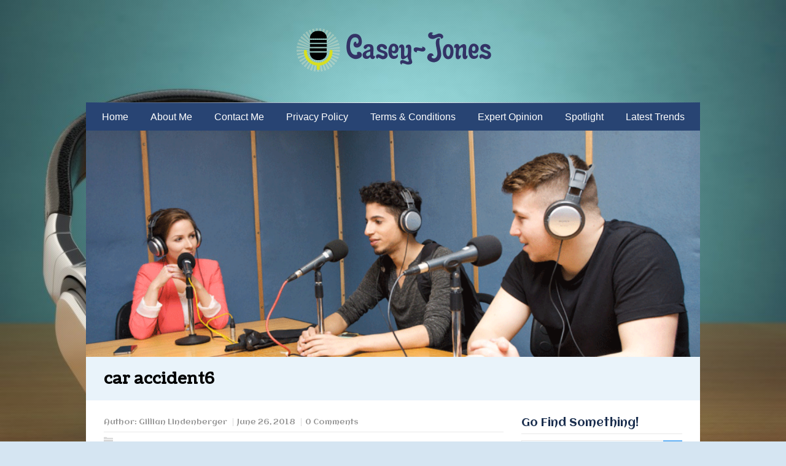

--- FILE ---
content_type: text/html; charset=UTF-8
request_url: https://casey-jones.org/personal-injury-representation-from-competent-lawyers/car-accident6/
body_size: 8942
content:
<!DOCTYPE html>
<!--[if IE 7]>
<html class="ie ie7" lang="en-US">
<![endif]-->
<!--[if IE 8]>
<html class="ie ie8" lang="en-US">
<![endif]-->
<!--[if !(IE 7) | !(IE 8)  ]><!-->
<html lang="en-US">
<!--<![endif]-->
<head>
  <meta charset="UTF-8" /> 
  <meta name="viewport" content="width=device-width" />  
  
  <link rel="pingback" href="https://casey-jones.org/xmlrpc.php">  
<style type='text/css'>		#wrapper .content-headline h1 { width: 942px; }    html body, #wrapper blockquote, #wrapper q, #wrapper #container #comments .comment, #wrapper #container #comments .comment time, #wrapper #container #commentform .form-allowed-tags, #wrapper #container #commentform p, #wrapper input, #wrapper button, #wrapper select { font-family: "Aclonica", Arial, Helvetica, sans-serif; }		#wrapper #header .site-title { font-family: "Allan", Arial, Helvetica, sans-serif; }    #wrapper #header .site-description {font-family: "Amarante", Arial, Helvetica, sans-serif; }		#wrapper h1, #wrapper h2, #wrapper h3, #wrapper h4, #wrapper h5, #wrapper h6, #wrapper #container .navigation .section-heading { font-family: "Coustard", Arial, Helvetica, sans-serif; }		#wrapper #header .menu-box ul li { font-family: "Buda", Arial, Helvetica, sans-serif; }</style><meta name='robots' content='index, follow, max-image-preview:large, max-snippet:-1, max-video-preview:-1' />
	<style>img:is([sizes="auto" i], [sizes^="auto," i]) { contain-intrinsic-size: 3000px 1500px }</style>
	
	<!-- This site is optimized with the Yoast SEO plugin v25.9 - https://yoast.com/wordpress/plugins/seo/ -->
	<title>car accident6 - Casey - Jones</title>
	<link rel="canonical" href="https://casey-jones.org/personal-injury-representation-from-competent-lawyers/car-accident6/" />
	<meta property="og:locale" content="en_US" />
	<meta property="og:type" content="article" />
	<meta property="og:title" content="car accident6 - Casey - Jones" />
	<meta property="og:url" content="https://casey-jones.org/personal-injury-representation-from-competent-lawyers/car-accident6/" />
	<meta property="og:site_name" content="Casey - Jones" />
	<meta property="article:modified_time" content="2018-07-04T01:32:37+00:00" />
	<meta property="og:image" content="https://casey-jones.org/personal-injury-representation-from-competent-lawyers/car-accident6" />
	<meta property="og:image:width" content="324" />
	<meta property="og:image:height" content="156" />
	<meta property="og:image:type" content="image/jpeg" />
	<meta name="twitter:card" content="summary_large_image" />
	<script type="application/ld+json" class="yoast-schema-graph">{"@context":"https://schema.org","@graph":[{"@type":"WebPage","@id":"https://casey-jones.org/personal-injury-representation-from-competent-lawyers/car-accident6/","url":"https://casey-jones.org/personal-injury-representation-from-competent-lawyers/car-accident6/","name":"car accident6 - Casey - Jones","isPartOf":{"@id":"https://casey-jones.org/#website"},"primaryImageOfPage":{"@id":"https://casey-jones.org/personal-injury-representation-from-competent-lawyers/car-accident6/#primaryimage"},"image":{"@id":"https://casey-jones.org/personal-injury-representation-from-competent-lawyers/car-accident6/#primaryimage"},"thumbnailUrl":"https://casey-jones.org/wp-content/uploads/2018/06/car-accident6.jpg","datePublished":"2018-06-26T23:25:31+00:00","dateModified":"2018-07-04T01:32:37+00:00","breadcrumb":{"@id":"https://casey-jones.org/personal-injury-representation-from-competent-lawyers/car-accident6/#breadcrumb"},"inLanguage":"en-US","potentialAction":[{"@type":"ReadAction","target":["https://casey-jones.org/personal-injury-representation-from-competent-lawyers/car-accident6/"]}]},{"@type":"ImageObject","inLanguage":"en-US","@id":"https://casey-jones.org/personal-injury-representation-from-competent-lawyers/car-accident6/#primaryimage","url":"https://casey-jones.org/wp-content/uploads/2018/06/car-accident6.jpg","contentUrl":"https://casey-jones.org/wp-content/uploads/2018/06/car-accident6.jpg","width":324,"height":156,"caption":"accident injury law"},{"@type":"BreadcrumbList","@id":"https://casey-jones.org/personal-injury-representation-from-competent-lawyers/car-accident6/#breadcrumb","itemListElement":[{"@type":"ListItem","position":1,"name":"Home","item":"https://casey-jones.org/"},{"@type":"ListItem","position":2,"name":"Personal Injury &#8211; Representation From Competent Lawyers","item":"https://casey-jones.org/personal-injury-representation-from-competent-lawyers/"},{"@type":"ListItem","position":3,"name":"car accident6"}]},{"@type":"WebSite","@id":"https://casey-jones.org/#website","url":"https://casey-jones.org/","name":"Casey - Jones","description":"Be a part of your Everyday life.","potentialAction":[{"@type":"SearchAction","target":{"@type":"EntryPoint","urlTemplate":"https://casey-jones.org/?s={search_term_string}"},"query-input":{"@type":"PropertyValueSpecification","valueRequired":true,"valueName":"search_term_string"}}],"inLanguage":"en-US"}]}</script>
	<!-- / Yoast SEO plugin. -->


<link rel='dns-prefetch' href='//fonts.googleapis.com' />
<link rel="alternate" type="application/rss+xml" title="Casey - Jones &raquo; Feed" href="https://casey-jones.org/feed/" />
<link rel="alternate" type="application/rss+xml" title="Casey - Jones &raquo; Comments Feed" href="https://casey-jones.org/comments/feed/" />
<link rel="alternate" type="application/rss+xml" title="Casey - Jones &raquo; car accident6 Comments Feed" href="https://casey-jones.org/personal-injury-representation-from-competent-lawyers/car-accident6/feed/" />
<script type="text/javascript">
/* <![CDATA[ */
window._wpemojiSettings = {"baseUrl":"https:\/\/s.w.org\/images\/core\/emoji\/16.0.1\/72x72\/","ext":".png","svgUrl":"https:\/\/s.w.org\/images\/core\/emoji\/16.0.1\/svg\/","svgExt":".svg","source":{"concatemoji":"https:\/\/casey-jones.org\/wp-includes\/js\/wp-emoji-release.min.js?ver=6.8.2"}};
/*! This file is auto-generated */
!function(s,n){var o,i,e;function c(e){try{var t={supportTests:e,timestamp:(new Date).valueOf()};sessionStorage.setItem(o,JSON.stringify(t))}catch(e){}}function p(e,t,n){e.clearRect(0,0,e.canvas.width,e.canvas.height),e.fillText(t,0,0);var t=new Uint32Array(e.getImageData(0,0,e.canvas.width,e.canvas.height).data),a=(e.clearRect(0,0,e.canvas.width,e.canvas.height),e.fillText(n,0,0),new Uint32Array(e.getImageData(0,0,e.canvas.width,e.canvas.height).data));return t.every(function(e,t){return e===a[t]})}function u(e,t){e.clearRect(0,0,e.canvas.width,e.canvas.height),e.fillText(t,0,0);for(var n=e.getImageData(16,16,1,1),a=0;a<n.data.length;a++)if(0!==n.data[a])return!1;return!0}function f(e,t,n,a){switch(t){case"flag":return n(e,"\ud83c\udff3\ufe0f\u200d\u26a7\ufe0f","\ud83c\udff3\ufe0f\u200b\u26a7\ufe0f")?!1:!n(e,"\ud83c\udde8\ud83c\uddf6","\ud83c\udde8\u200b\ud83c\uddf6")&&!n(e,"\ud83c\udff4\udb40\udc67\udb40\udc62\udb40\udc65\udb40\udc6e\udb40\udc67\udb40\udc7f","\ud83c\udff4\u200b\udb40\udc67\u200b\udb40\udc62\u200b\udb40\udc65\u200b\udb40\udc6e\u200b\udb40\udc67\u200b\udb40\udc7f");case"emoji":return!a(e,"\ud83e\udedf")}return!1}function g(e,t,n,a){var r="undefined"!=typeof WorkerGlobalScope&&self instanceof WorkerGlobalScope?new OffscreenCanvas(300,150):s.createElement("canvas"),o=r.getContext("2d",{willReadFrequently:!0}),i=(o.textBaseline="top",o.font="600 32px Arial",{});return e.forEach(function(e){i[e]=t(o,e,n,a)}),i}function t(e){var t=s.createElement("script");t.src=e,t.defer=!0,s.head.appendChild(t)}"undefined"!=typeof Promise&&(o="wpEmojiSettingsSupports",i=["flag","emoji"],n.supports={everything:!0,everythingExceptFlag:!0},e=new Promise(function(e){s.addEventListener("DOMContentLoaded",e,{once:!0})}),new Promise(function(t){var n=function(){try{var e=JSON.parse(sessionStorage.getItem(o));if("object"==typeof e&&"number"==typeof e.timestamp&&(new Date).valueOf()<e.timestamp+604800&&"object"==typeof e.supportTests)return e.supportTests}catch(e){}return null}();if(!n){if("undefined"!=typeof Worker&&"undefined"!=typeof OffscreenCanvas&&"undefined"!=typeof URL&&URL.createObjectURL&&"undefined"!=typeof Blob)try{var e="postMessage("+g.toString()+"("+[JSON.stringify(i),f.toString(),p.toString(),u.toString()].join(",")+"));",a=new Blob([e],{type:"text/javascript"}),r=new Worker(URL.createObjectURL(a),{name:"wpTestEmojiSupports"});return void(r.onmessage=function(e){c(n=e.data),r.terminate(),t(n)})}catch(e){}c(n=g(i,f,p,u))}t(n)}).then(function(e){for(var t in e)n.supports[t]=e[t],n.supports.everything=n.supports.everything&&n.supports[t],"flag"!==t&&(n.supports.everythingExceptFlag=n.supports.everythingExceptFlag&&n.supports[t]);n.supports.everythingExceptFlag=n.supports.everythingExceptFlag&&!n.supports.flag,n.DOMReady=!1,n.readyCallback=function(){n.DOMReady=!0}}).then(function(){return e}).then(function(){var e;n.supports.everything||(n.readyCallback(),(e=n.source||{}).concatemoji?t(e.concatemoji):e.wpemoji&&e.twemoji&&(t(e.twemoji),t(e.wpemoji)))}))}((window,document),window._wpemojiSettings);
/* ]]> */
</script>
<style id='wp-emoji-styles-inline-css' type='text/css'>

	img.wp-smiley, img.emoji {
		display: inline !important;
		border: none !important;
		box-shadow: none !important;
		height: 1em !important;
		width: 1em !important;
		margin: 0 0.07em !important;
		vertical-align: -0.1em !important;
		background: none !important;
		padding: 0 !important;
	}
</style>
<link rel='stylesheet' id='wp-block-library-css' href='https://casey-jones.org/wp-includes/css/dist/block-library/style.min.css?ver=6.8.2' type='text/css' media='all' />
<style id='classic-theme-styles-inline-css' type='text/css'>
/*! This file is auto-generated */
.wp-block-button__link{color:#fff;background-color:#32373c;border-radius:9999px;box-shadow:none;text-decoration:none;padding:calc(.667em + 2px) calc(1.333em + 2px);font-size:1.125em}.wp-block-file__button{background:#32373c;color:#fff;text-decoration:none}
</style>
<style id='global-styles-inline-css' type='text/css'>
:root{--wp--preset--aspect-ratio--square: 1;--wp--preset--aspect-ratio--4-3: 4/3;--wp--preset--aspect-ratio--3-4: 3/4;--wp--preset--aspect-ratio--3-2: 3/2;--wp--preset--aspect-ratio--2-3: 2/3;--wp--preset--aspect-ratio--16-9: 16/9;--wp--preset--aspect-ratio--9-16: 9/16;--wp--preset--color--black: #000000;--wp--preset--color--cyan-bluish-gray: #abb8c3;--wp--preset--color--white: #ffffff;--wp--preset--color--pale-pink: #f78da7;--wp--preset--color--vivid-red: #cf2e2e;--wp--preset--color--luminous-vivid-orange: #ff6900;--wp--preset--color--luminous-vivid-amber: #fcb900;--wp--preset--color--light-green-cyan: #7bdcb5;--wp--preset--color--vivid-green-cyan: #00d084;--wp--preset--color--pale-cyan-blue: #8ed1fc;--wp--preset--color--vivid-cyan-blue: #0693e3;--wp--preset--color--vivid-purple: #9b51e0;--wp--preset--gradient--vivid-cyan-blue-to-vivid-purple: linear-gradient(135deg,rgba(6,147,227,1) 0%,rgb(155,81,224) 100%);--wp--preset--gradient--light-green-cyan-to-vivid-green-cyan: linear-gradient(135deg,rgb(122,220,180) 0%,rgb(0,208,130) 100%);--wp--preset--gradient--luminous-vivid-amber-to-luminous-vivid-orange: linear-gradient(135deg,rgba(252,185,0,1) 0%,rgba(255,105,0,1) 100%);--wp--preset--gradient--luminous-vivid-orange-to-vivid-red: linear-gradient(135deg,rgba(255,105,0,1) 0%,rgb(207,46,46) 100%);--wp--preset--gradient--very-light-gray-to-cyan-bluish-gray: linear-gradient(135deg,rgb(238,238,238) 0%,rgb(169,184,195) 100%);--wp--preset--gradient--cool-to-warm-spectrum: linear-gradient(135deg,rgb(74,234,220) 0%,rgb(151,120,209) 20%,rgb(207,42,186) 40%,rgb(238,44,130) 60%,rgb(251,105,98) 80%,rgb(254,248,76) 100%);--wp--preset--gradient--blush-light-purple: linear-gradient(135deg,rgb(255,206,236) 0%,rgb(152,150,240) 100%);--wp--preset--gradient--blush-bordeaux: linear-gradient(135deg,rgb(254,205,165) 0%,rgb(254,45,45) 50%,rgb(107,0,62) 100%);--wp--preset--gradient--luminous-dusk: linear-gradient(135deg,rgb(255,203,112) 0%,rgb(199,81,192) 50%,rgb(65,88,208) 100%);--wp--preset--gradient--pale-ocean: linear-gradient(135deg,rgb(255,245,203) 0%,rgb(182,227,212) 50%,rgb(51,167,181) 100%);--wp--preset--gradient--electric-grass: linear-gradient(135deg,rgb(202,248,128) 0%,rgb(113,206,126) 100%);--wp--preset--gradient--midnight: linear-gradient(135deg,rgb(2,3,129) 0%,rgb(40,116,252) 100%);--wp--preset--font-size--small: 13px;--wp--preset--font-size--medium: 20px;--wp--preset--font-size--large: 36px;--wp--preset--font-size--x-large: 42px;--wp--preset--spacing--20: 0.44rem;--wp--preset--spacing--30: 0.67rem;--wp--preset--spacing--40: 1rem;--wp--preset--spacing--50: 1.5rem;--wp--preset--spacing--60: 2.25rem;--wp--preset--spacing--70: 3.38rem;--wp--preset--spacing--80: 5.06rem;--wp--preset--shadow--natural: 6px 6px 9px rgba(0, 0, 0, 0.2);--wp--preset--shadow--deep: 12px 12px 50px rgba(0, 0, 0, 0.4);--wp--preset--shadow--sharp: 6px 6px 0px rgba(0, 0, 0, 0.2);--wp--preset--shadow--outlined: 6px 6px 0px -3px rgba(255, 255, 255, 1), 6px 6px rgba(0, 0, 0, 1);--wp--preset--shadow--crisp: 6px 6px 0px rgba(0, 0, 0, 1);}:where(.is-layout-flex){gap: 0.5em;}:where(.is-layout-grid){gap: 0.5em;}body .is-layout-flex{display: flex;}.is-layout-flex{flex-wrap: wrap;align-items: center;}.is-layout-flex > :is(*, div){margin: 0;}body .is-layout-grid{display: grid;}.is-layout-grid > :is(*, div){margin: 0;}:where(.wp-block-columns.is-layout-flex){gap: 2em;}:where(.wp-block-columns.is-layout-grid){gap: 2em;}:where(.wp-block-post-template.is-layout-flex){gap: 1.25em;}:where(.wp-block-post-template.is-layout-grid){gap: 1.25em;}.has-black-color{color: var(--wp--preset--color--black) !important;}.has-cyan-bluish-gray-color{color: var(--wp--preset--color--cyan-bluish-gray) !important;}.has-white-color{color: var(--wp--preset--color--white) !important;}.has-pale-pink-color{color: var(--wp--preset--color--pale-pink) !important;}.has-vivid-red-color{color: var(--wp--preset--color--vivid-red) !important;}.has-luminous-vivid-orange-color{color: var(--wp--preset--color--luminous-vivid-orange) !important;}.has-luminous-vivid-amber-color{color: var(--wp--preset--color--luminous-vivid-amber) !important;}.has-light-green-cyan-color{color: var(--wp--preset--color--light-green-cyan) !important;}.has-vivid-green-cyan-color{color: var(--wp--preset--color--vivid-green-cyan) !important;}.has-pale-cyan-blue-color{color: var(--wp--preset--color--pale-cyan-blue) !important;}.has-vivid-cyan-blue-color{color: var(--wp--preset--color--vivid-cyan-blue) !important;}.has-vivid-purple-color{color: var(--wp--preset--color--vivid-purple) !important;}.has-black-background-color{background-color: var(--wp--preset--color--black) !important;}.has-cyan-bluish-gray-background-color{background-color: var(--wp--preset--color--cyan-bluish-gray) !important;}.has-white-background-color{background-color: var(--wp--preset--color--white) !important;}.has-pale-pink-background-color{background-color: var(--wp--preset--color--pale-pink) !important;}.has-vivid-red-background-color{background-color: var(--wp--preset--color--vivid-red) !important;}.has-luminous-vivid-orange-background-color{background-color: var(--wp--preset--color--luminous-vivid-orange) !important;}.has-luminous-vivid-amber-background-color{background-color: var(--wp--preset--color--luminous-vivid-amber) !important;}.has-light-green-cyan-background-color{background-color: var(--wp--preset--color--light-green-cyan) !important;}.has-vivid-green-cyan-background-color{background-color: var(--wp--preset--color--vivid-green-cyan) !important;}.has-pale-cyan-blue-background-color{background-color: var(--wp--preset--color--pale-cyan-blue) !important;}.has-vivid-cyan-blue-background-color{background-color: var(--wp--preset--color--vivid-cyan-blue) !important;}.has-vivid-purple-background-color{background-color: var(--wp--preset--color--vivid-purple) !important;}.has-black-border-color{border-color: var(--wp--preset--color--black) !important;}.has-cyan-bluish-gray-border-color{border-color: var(--wp--preset--color--cyan-bluish-gray) !important;}.has-white-border-color{border-color: var(--wp--preset--color--white) !important;}.has-pale-pink-border-color{border-color: var(--wp--preset--color--pale-pink) !important;}.has-vivid-red-border-color{border-color: var(--wp--preset--color--vivid-red) !important;}.has-luminous-vivid-orange-border-color{border-color: var(--wp--preset--color--luminous-vivid-orange) !important;}.has-luminous-vivid-amber-border-color{border-color: var(--wp--preset--color--luminous-vivid-amber) !important;}.has-light-green-cyan-border-color{border-color: var(--wp--preset--color--light-green-cyan) !important;}.has-vivid-green-cyan-border-color{border-color: var(--wp--preset--color--vivid-green-cyan) !important;}.has-pale-cyan-blue-border-color{border-color: var(--wp--preset--color--pale-cyan-blue) !important;}.has-vivid-cyan-blue-border-color{border-color: var(--wp--preset--color--vivid-cyan-blue) !important;}.has-vivid-purple-border-color{border-color: var(--wp--preset--color--vivid-purple) !important;}.has-vivid-cyan-blue-to-vivid-purple-gradient-background{background: var(--wp--preset--gradient--vivid-cyan-blue-to-vivid-purple) !important;}.has-light-green-cyan-to-vivid-green-cyan-gradient-background{background: var(--wp--preset--gradient--light-green-cyan-to-vivid-green-cyan) !important;}.has-luminous-vivid-amber-to-luminous-vivid-orange-gradient-background{background: var(--wp--preset--gradient--luminous-vivid-amber-to-luminous-vivid-orange) !important;}.has-luminous-vivid-orange-to-vivid-red-gradient-background{background: var(--wp--preset--gradient--luminous-vivid-orange-to-vivid-red) !important;}.has-very-light-gray-to-cyan-bluish-gray-gradient-background{background: var(--wp--preset--gradient--very-light-gray-to-cyan-bluish-gray) !important;}.has-cool-to-warm-spectrum-gradient-background{background: var(--wp--preset--gradient--cool-to-warm-spectrum) !important;}.has-blush-light-purple-gradient-background{background: var(--wp--preset--gradient--blush-light-purple) !important;}.has-blush-bordeaux-gradient-background{background: var(--wp--preset--gradient--blush-bordeaux) !important;}.has-luminous-dusk-gradient-background{background: var(--wp--preset--gradient--luminous-dusk) !important;}.has-pale-ocean-gradient-background{background: var(--wp--preset--gradient--pale-ocean) !important;}.has-electric-grass-gradient-background{background: var(--wp--preset--gradient--electric-grass) !important;}.has-midnight-gradient-background{background: var(--wp--preset--gradient--midnight) !important;}.has-small-font-size{font-size: var(--wp--preset--font-size--small) !important;}.has-medium-font-size{font-size: var(--wp--preset--font-size--medium) !important;}.has-large-font-size{font-size: var(--wp--preset--font-size--large) !important;}.has-x-large-font-size{font-size: var(--wp--preset--font-size--x-large) !important;}
:where(.wp-block-post-template.is-layout-flex){gap: 1.25em;}:where(.wp-block-post-template.is-layout-grid){gap: 1.25em;}
:where(.wp-block-columns.is-layout-flex){gap: 2em;}:where(.wp-block-columns.is-layout-grid){gap: 2em;}
:root :where(.wp-block-pullquote){font-size: 1.5em;line-height: 1.6;}
</style>
<link rel='stylesheet' id='contact-form-7-css' href='https://casey-jones.org/wp-content/plugins/contact-form-7/includes/css/styles.css?ver=6.1.1' type='text/css' media='all' />
<link rel='stylesheet' id='fsb-image-css' href='https://casey-jones.org/wp-content/plugins/simple-full-screen-background-image/includes/fullscreen-image.css?ver=6.8.2' type='text/css' media='all' />
<link rel='stylesheet' id='hightide_google-font1-css' href='//fonts.googleapis.com/css?family=Aclonica&#038;ver=6.8.2' type='text/css' media='all' />
<link rel='stylesheet' id='hightide_google-font2-css' href='//fonts.googleapis.com/css?family=Allan&#038;ver=6.8.2' type='text/css' media='all' />
<link rel='stylesheet' id='hightide_google-font3-css' href='//fonts.googleapis.com/css?family=Amarante&#038;ver=6.8.2' type='text/css' media='all' />
<link rel='stylesheet' id='hightide_google-font4-css' href='//fonts.googleapis.com/css?family=Coustard&#038;ver=6.8.2' type='text/css' media='all' />
<link rel='stylesheet' id='hightide_google-font7-css' href='//fonts.googleapis.com/css?family=Buda&#038;ver=6.8.2' type='text/css' media='all' />
<link rel='stylesheet' id='hightide-style-css' href='https://casey-jones.org/wp-content/themes/hightide/style.css?ver=6.8.2' type='text/css' media='all' />
<script type="text/javascript" src="https://casey-jones.org/wp-includes/js/jquery/jquery.min.js?ver=3.7.1" id="jquery-core-js"></script>
<script type="text/javascript" src="https://casey-jones.org/wp-includes/js/jquery/jquery-migrate.min.js?ver=3.4.1" id="jquery-migrate-js"></script>
<!--[if lt IE 9]>
<script type="text/javascript" src="https://casey-jones.org/wp-content/themes/hightide/js/html5.js?ver=3.6" id="hightide-html5-ie-js"></script>
<![endif]-->
<link rel="https://api.w.org/" href="https://casey-jones.org/wp-json/" /><link rel="alternate" title="JSON" type="application/json" href="https://casey-jones.org/wp-json/wp/v2/media/231" /><link rel="EditURI" type="application/rsd+xml" title="RSD" href="https://casey-jones.org/xmlrpc.php?rsd" />
<meta name="generator" content="WordPress 6.8.2" />
<link rel='shortlink' href='https://casey-jones.org/?p=231' />
<link rel="alternate" title="oEmbed (JSON)" type="application/json+oembed" href="https://casey-jones.org/wp-json/oembed/1.0/embed?url=https%3A%2F%2Fcasey-jones.org%2Fpersonal-injury-representation-from-competent-lawyers%2Fcar-accident6%2F" />
<link rel="alternate" title="oEmbed (XML)" type="text/xml+oembed" href="https://casey-jones.org/wp-json/oembed/1.0/embed?url=https%3A%2F%2Fcasey-jones.org%2Fpersonal-injury-representation-from-competent-lawyers%2Fcar-accident6%2F&#038;format=xml" />
<link rel="icon" href="https://casey-jones.org/wp-content/uploads/2017/01/microphone.jpg" sizes="32x32" />
<link rel="icon" href="https://casey-jones.org/wp-content/uploads/2017/01/microphone.jpg" sizes="192x192" />
<link rel="apple-touch-icon" href="https://casey-jones.org/wp-content/uploads/2017/01/microphone.jpg" />
<meta name="msapplication-TileImage" content="https://casey-jones.org/wp-content/uploads/2017/01/microphone.jpg" />
		<style type="text/css" id="wp-custom-css">
			/*
You can add your own CSS here.

Click the help icon above to learn more.
*/
.site-description
{
display: none;
}		</style>
		  
</head>
 
<body data-rsssl=1 class="attachment wp-singular attachment-template-default single single-attachment postid-231 attachmentid-231 attachment-jpeg wp-theme-hightide" id="wrapper">
<div class="pattern"></div> 
 
<div id="container">
  <header id="header">
    <div class="header-content">
        <a href="https://casey-jones.org/"><img class="header-logo" src="https://casey-jones.org/wp-content/uploads/2017/01/casy-logo.png" alt="Casey &#8211; Jones" /></a>
      <p class="site-description">Be a part of your Everyday life.</p>
    </div>
    <div class="menu-box">
<div class="menu-menu-1-container"><ul id="nav" class="menu"><li id="menu-item-44" class="menu-item menu-item-type-custom menu-item-object-custom menu-item-home menu-item-44"><a href="https://casey-jones.org/">Home</a></li>
<li id="menu-item-45" class="menu-item menu-item-type-post_type menu-item-object-page menu-item-45"><a href="https://casey-jones.org/about-me/">About Me</a></li>
<li id="menu-item-46" class="menu-item menu-item-type-post_type menu-item-object-page menu-item-46"><a href="https://casey-jones.org/contact-me/">Contact Me</a></li>
<li id="menu-item-47" class="menu-item menu-item-type-post_type menu-item-object-page menu-item-47"><a href="https://casey-jones.org/privacy-policy/">Privacy Policy</a></li>
<li id="menu-item-48" class="menu-item menu-item-type-post_type menu-item-object-page menu-item-48"><a href="https://casey-jones.org/terms-conditions/">Terms &#038; Conditions</a></li>
<li id="menu-item-76" class="menu-item menu-item-type-taxonomy menu-item-object-category menu-item-76"><a href="https://casey-jones.org/category/expert-opinion/">Expert Opinion</a></li>
<li id="menu-item-77" class="menu-item menu-item-type-taxonomy menu-item-object-category menu-item-77"><a href="https://casey-jones.org/category/spotlight/">Spotlight</a></li>
<li id="menu-item-78" class="menu-item menu-item-type-taxonomy menu-item-object-category menu-item-has-children menu-item-78"><a href="https://casey-jones.org/category/latest-trends/">Latest Trends</a>
<ul class="sub-menu">
	<li id="menu-item-51" class="menu-item menu-item-type-taxonomy menu-item-object-category first-menu-item menu-item-51"><a href="https://casey-jones.org/category/racing/">Racing</a></li>
	<li id="menu-item-58" class="menu-item menu-item-type-taxonomy menu-item-object-category menu-item-58"><a href="https://casey-jones.org/category/talk-show/">Talk show</a></li>
	<li id="menu-item-50" class="menu-item menu-item-type-taxonomy menu-item-object-category last-menu-item menu-item-50"><a href="https://casey-jones.org/category/news/">News</a></li>
</ul>
</li>
</ul></div>    </div>
    
    <div class="header-image"><img src="https://casey-jones.org/wp-content/uploads/2017/01/cropped-header.png" alt="Casey &#8211; Jones" /></div>
  </header> <!-- end of header -->  <div class="content-headline">
    <h1>car accident6</h1>
		  </div>
  <div id="main-content">
  <div id="content">
    <p class="post-meta">
      <span class="post-info-author">Author: <a href="https://casey-jones.org/author/gillian-lindenberger/" title="Posts by Gillian Lindenberger" rel="author">Gillian Lindenberger</a></span>
      <span class="post-info-date">June 26, 2018</span>
      <span class="post-info-comments"><a href="https://casey-jones.org/personal-injury-representation-from-competent-lawyers/car-accident6/#respond">0 Comments</a></span>
    </p>
    <div class="post-info">
      <p class="post-category"><span class="post-info-category"></span></p>
      <p class="post-tags"></p>
    </div>
    <div class="entry-content">
<p class="attachment"><a href='https://casey-jones.org/wp-content/uploads/2018/06/car-accident6.jpg'><img decoding="async" width="300" height="144" src="https://casey-jones.org/wp-content/uploads/2018/06/car-accident6-300x144.jpg" class="attachment-medium size-medium" alt="accident injury law" srcset="https://casey-jones.org/wp-content/uploads/2018/06/car-accident6-300x144.jpg 300w, https://casey-jones.org/wp-content/uploads/2018/06/car-accident6.jpg 324w" sizes="(max-width: 300px) 100vw, 300px" /></a></p>
<div id="hightide-post-nav" class="navigation" role="navigation">
	<div class="nav-wrapper">
   </div>
</div>

<div id="comments" class="comments-area comments-area-post">

	
		<div id="respond" class="comment-respond">
		<h3 id="reply-title" class="comment-reply-title">Leave a Comment <small><a rel="nofollow" id="cancel-comment-reply-link" href="/personal-injury-representation-from-competent-lawyers/car-accident6/#respond" style="display:none;">Cancel reply</a></small></h3><p class="must-log-in">You must be <a href="https://casey-jones.org/wp-login.php?redirect_to=https%3A%2F%2Fcasey-jones.org%2Fpersonal-injury-representation-from-competent-lawyers%2Fcar-accident6%2F">logged in</a> to post a comment.</p>	</div><!-- #respond -->
	<p class="akismet_comment_form_privacy_notice">This site uses Akismet to reduce spam. <a href="https://akismet.com/privacy/" target="_blank" rel="nofollow noopener">Learn how your comment data is processed.</a></p>
</div><!-- #comments .comments-area -->    </div> 
  </div> <!-- end of content -->
<aside id="sidebar">
<div id="search-2" class="sidebar-widget widget_search"> <p class="sidebar-headline">Go Find Something!</p><form id="searchform" method="get" action="https://casey-jones.org/">
  <div class="searchform-wrapper"><input type="text" value="" name="s" id="s" placeholder="Search here..." />
  <input type="image" src="https://casey-jones.org/wp-content/themes/hightide/images/empty.gif" class="send" name="searchsubmit" alt="send" /></div>
</form></div><div id="text-2" class="sidebar-widget widget_text">			<div class="textwidget"><a rel="nofollow" href="http://www.racetimeradio.com/"><img src="https://casey-jones.org/wp-content/uploads/2017/01/RaceTimeRadio.jpg" alt="RaceTimeRadio" width="300" height="600" class="alignleft " /></a></div>
		</div>
		<div id="recent-posts-2" class="sidebar-widget widget_recent_entries">
		 <p class="sidebar-headline">Featured Posts</p>
		<ul>
											<li>
					<a href="https://casey-jones.org/mauro-c-martinez-the-artist-transforming-memes-into-fine-art-masterpieces/">Mauro C. Martinez: The Artist Transforming Memes Into Fine Art Masterpieces</a>
									</li>
											<li>
					<a href="https://casey-jones.org/considering-fumigation-to-control-pests/">Considering Fumigation To Control Pests</a>
									</li>
											<li>
					<a href="https://casey-jones.org/is-your-home-plumbing-working-properly/">Is Your Home Plumbing Working Properly</a>
									</li>
											<li>
					<a href="https://casey-jones.org/professional-gas-installation-and-repair-in-fort-worth/">Professional Gas Line Installation and Repair in Fort Worth</a>
									</li>
											<li>
					<a href="https://casey-jones.org/landscape-lighting-outdoor-lighting-got-questions/">Landscape Lighting &#8211; Outdoor Lighting &#8211; Got Questions</a>
									</li>
					</ul>

		</div><div id="text-3" class="sidebar-widget widget_text">			<div class="textwidget"><a rel="nofollow" href="http://linewsradio.com/"><img src="https://casey-jones.org/wp-content/uploads/2017/01/Linewsradio.png" alt="Linewsradio" width="300" height="600" class="alignleft" /></a></div>
		</div><div id="archives-2" class="sidebar-widget widget_archive"> <p class="sidebar-headline">A look back &#8211; archives</p>
			<ul>
					<li><a href='https://casey-jones.org/2025/08/'>August 2025</a></li>
	<li><a href='https://casey-jones.org/2023/06/'>June 2023</a></li>
	<li><a href='https://casey-jones.org/2018/08/'>August 2018</a></li>
	<li><a href='https://casey-jones.org/2018/07/'>July 2018</a></li>
	<li><a href='https://casey-jones.org/2018/06/'>June 2018</a></li>
	<li><a href='https://casey-jones.org/2018/02/'>February 2018</a></li>
	<li><a href='https://casey-jones.org/2017/12/'>December 2017</a></li>
	<li><a href='https://casey-jones.org/2017/01/'>January 2017</a></li>
	<li><a href='https://casey-jones.org/2016/11/'>November 2016</a></li>
	<li><a href='https://casey-jones.org/2016/09/'>September 2016</a></li>
	<li><a href='https://casey-jones.org/2016/07/'>July 2016</a></li>
	<li><a href='https://casey-jones.org/2016/05/'>May 2016</a></li>
	<li><a href='https://casey-jones.org/2016/02/'>February 2016</a></li>
	<li><a href='https://casey-jones.org/2015/10/'>October 2015</a></li>
	<li><a href='https://casey-jones.org/2015/07/'>July 2015</a></li>
	<li><a href='https://casey-jones.org/2015/04/'>April 2015</a></li>
			</ul>

			</div><div id="text-4" class="sidebar-widget widget_text">			<div class="textwidget"><a rel="nofollow" href="http://www.971talk.com/"><img src="https://casey-jones.org/wp-content/uploads/2017/01/fm-talk.png" alt="fm talk" width="300" height="300" class="alignleft" /></a></div>
		</div></aside> <!-- end of sidebar -->
  </div> <!-- end of main-content -->
<footer id="wrapper-footer">
  <div id="footer">
    <div class="footer-widget-area footer-widget-area-1">
<div id="tag_cloud-2" class="footer-widget widget_tag_cloud"><p class="footer-headline">Tags On The Blog!</p><div class="tagcloud"><a href="https://casey-jones.org/tag/artificial-intelligence/" class="tag-cloud-link tag-link-13 tag-link-position-1" style="font-size: 8pt;" aria-label="Artificial Intelligence (1 item)">Artificial Intelligence</a>
<a href="https://casey-jones.org/tag/global-warming/" class="tag-cloud-link tag-link-12 tag-link-position-2" style="font-size: 8pt;" aria-label="Global-warming (1 item)">Global-warming</a>
<a href="https://casey-jones.org/tag/news/" class="tag-cloud-link tag-link-5 tag-link-position-3" style="font-size: 8pt;" aria-label="News (1 item)">News</a>
<a href="https://casey-jones.org/tag/news-talk/" class="tag-cloud-link tag-link-6 tag-link-position-4" style="font-size: 8pt;" aria-label="News Talk (1 item)">News Talk</a>
<a href="https://casey-jones.org/tag/sensor/" class="tag-cloud-link tag-link-15 tag-link-position-5" style="font-size: 8pt;" aria-label="sensor (1 item)">sensor</a>
<a href="https://casey-jones.org/tag/tommy-byrne/" class="tag-cloud-link tag-link-3 tag-link-position-6" style="font-size: 8pt;" aria-label="Tommy Byrne (1 item)">Tommy Byrne</a>
<a href="https://casey-jones.org/tag/wearable-device/" class="tag-cloud-link tag-link-14 tag-link-position-7" style="font-size: 8pt;" aria-label="Wearable Device (1 item)">Wearable Device</a></div>
</div>    </div>   
    <div class="footer-widget-area footer-widget-area-2">
<div id="categories-2" class="footer-widget widget_categories"><p class="footer-headline">Categories</p>
			<ul>
					<li class="cat-item cat-item-1"><a href="https://casey-jones.org/category/blog/">Blog</a>
</li>
	<li class="cat-item cat-item-9"><a href="https://casey-jones.org/category/expert-opinion/">Expert Opinion</a>
</li>
	<li class="cat-item cat-item-11"><a href="https://casey-jones.org/category/latest-trends/">Latest Trends</a>
</li>
	<li class="cat-item cat-item-4"><a href="https://casey-jones.org/category/news/">News</a>
</li>
	<li class="cat-item cat-item-16"><a href="https://casey-jones.org/category/press-release/">Press Release</a>
</li>
	<li class="cat-item cat-item-2"><a href="https://casey-jones.org/category/racing/">Racing</a>
</li>
	<li class="cat-item cat-item-10"><a href="https://casey-jones.org/category/spotlight/">Spotlight</a>
</li>
	<li class="cat-item cat-item-8"><a href="https://casey-jones.org/category/talk-show/">Talk show</a>
</li>
			</ul>

			</div>    </div>  
    <div class="footer-widget-area footer-widget-area-3">
<div id="text-6" class="footer-widget widget_text">			<div class="textwidget"><a rel="nofollow" href="http://kiroradio.com/"><img src="https://casey-jones.org/wp-content/uploads/2017/01/kiro.png" alt="kiro" width="300" height="300" class="alignleft" /></a></div>
		</div>    </div>
  </div>
<p class="aligncenter">Copyright © 2026 All right reserved <a href="/">casey-jones.org</a></p>
</footer>  <!-- end of wrapper-footer -->
</div> <!-- end of container -->
<script type="speculationrules">
{"prefetch":[{"source":"document","where":{"and":[{"href_matches":"\/*"},{"not":{"href_matches":["\/wp-*.php","\/wp-admin\/*","\/wp-content\/uploads\/*","\/wp-content\/*","\/wp-content\/plugins\/*","\/wp-content\/themes\/hightide\/*","\/*\\?(.+)"]}},{"not":{"selector_matches":"a[rel~=\"nofollow\"]"}},{"not":{"selector_matches":".no-prefetch, .no-prefetch a"}}]},"eagerness":"conservative"}]}
</script>
<img src="https://casey-jones.org/wp-content/uploads/2017/01/news-background.jpg" id="fsb_image" alt=""/><script type="text/javascript" src="https://casey-jones.org/wp-includes/js/dist/hooks.min.js?ver=4d63a3d491d11ffd8ac6" id="wp-hooks-js"></script>
<script type="text/javascript" src="https://casey-jones.org/wp-includes/js/dist/i18n.min.js?ver=5e580eb46a90c2b997e6" id="wp-i18n-js"></script>
<script type="text/javascript" id="wp-i18n-js-after">
/* <![CDATA[ */
wp.i18n.setLocaleData( { 'text direction\u0004ltr': [ 'ltr' ] } );
/* ]]> */
</script>
<script type="text/javascript" src="https://casey-jones.org/wp-content/plugins/contact-form-7/includes/swv/js/index.js?ver=6.1.1" id="swv-js"></script>
<script type="text/javascript" id="contact-form-7-js-before">
/* <![CDATA[ */
var wpcf7 = {
    "api": {
        "root": "https:\/\/casey-jones.org\/wp-json\/",
        "namespace": "contact-form-7\/v1"
    }
};
/* ]]> */
</script>
<script type="text/javascript" src="https://casey-jones.org/wp-content/plugins/contact-form-7/includes/js/index.js?ver=6.1.1" id="contact-form-7-js"></script>
<script type="text/javascript" src="https://casey-jones.org/wp-includes/js/comment-reply.min.js?ver=6.8.2" id="comment-reply-js" async="async" data-wp-strategy="async"></script>
<script type="text/javascript" src="https://casey-jones.org/wp-content/themes/hightide/js/placeholders.min.js?ver=3.0.2" id="hightide_placeholders-js"></script>
<script type="text/javascript" src="https://casey-jones.org/wp-content/themes/hightide/js/scroll-to-top.js?ver=1.0" id="hightide_scroll-to-top-js"></script>
<script type="text/javascript" src="https://casey-jones.org/wp-content/themes/hightide/js/selectnav.js?ver=0.1" id="hightide_selectnav-js"></script>
<script type="text/javascript" src="https://casey-jones.org/wp-content/themes/hightide/js/responsive.js?ver=1.0" id="hightide_responsive-js"></script>
<script type="text/javascript" src="https://www.google.com/recaptcha/api.js?render=6LdQ-acUAAAAAHCECp0cchtaF1-2eFcJxRIGlAtB&amp;ver=3.0" id="google-recaptcha-js"></script>
<script type="text/javascript" src="https://casey-jones.org/wp-includes/js/dist/vendor/wp-polyfill.min.js?ver=3.15.0" id="wp-polyfill-js"></script>
<script type="text/javascript" id="wpcf7-recaptcha-js-before">
/* <![CDATA[ */
var wpcf7_recaptcha = {
    "sitekey": "6LdQ-acUAAAAAHCECp0cchtaF1-2eFcJxRIGlAtB",
    "actions": {
        "homepage": "homepage",
        "contactform": "contactform"
    }
};
/* ]]> */
</script>
<script type="text/javascript" src="https://casey-jones.org/wp-content/plugins/contact-form-7/modules/recaptcha/index.js?ver=6.1.1" id="wpcf7-recaptcha-js"></script>
       
<script defer src="https://static.cloudflareinsights.com/beacon.min.js/vcd15cbe7772f49c399c6a5babf22c1241717689176015" integrity="sha512-ZpsOmlRQV6y907TI0dKBHq9Md29nnaEIPlkf84rnaERnq6zvWvPUqr2ft8M1aS28oN72PdrCzSjY4U6VaAw1EQ==" data-cf-beacon='{"version":"2024.11.0","token":"a3698a67be2546b1bb46514b26d9fa23","r":1,"server_timing":{"name":{"cfCacheStatus":true,"cfEdge":true,"cfExtPri":true,"cfL4":true,"cfOrigin":true,"cfSpeedBrain":true},"location_startswith":null}}' crossorigin="anonymous"></script>
</body>
</html>